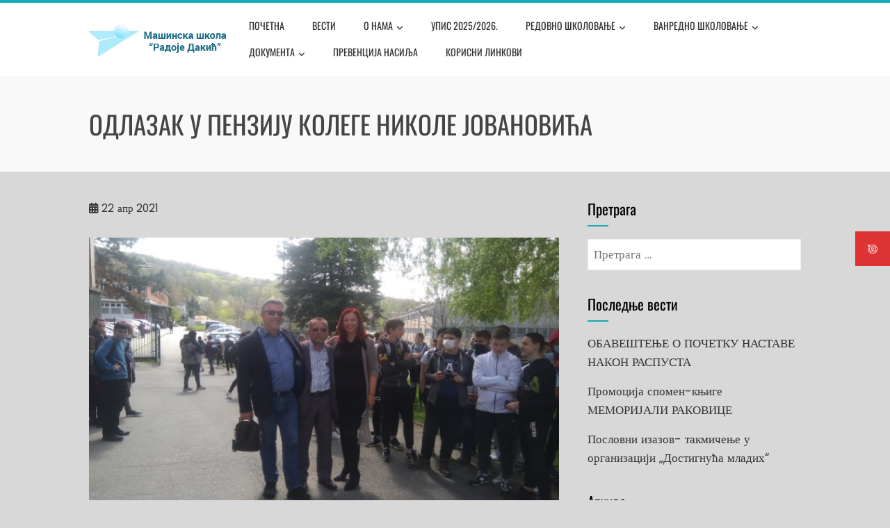

--- FILE ---
content_type: text/html; charset=UTF-8
request_url: https://www.msradojedakic.edu.rs/odlazak-u-penziju-kolege-nikole-jovanovica/
body_size: 84403
content:
<!DOCTYPE html>
<html lang="sr-RS">

    <head>
        <meta charset="UTF-8">
        <meta name="viewport" content="width=device-width, initial-scale=1">
        <link rel="profile" href="http://gmpg.org/xfn/11">

        <title>Одлазак у пензију колеге Николе Јовановића</title>
<meta name='robots' content='max-image-preview:large' />
<link rel='dns-prefetch' href='//fonts.googleapis.com' />
<link rel="alternate" type="application/rss+xml" title=" &raquo; довод" href="https://www.msradojedakic.edu.rs/feed/" />
<link rel="alternate" type="application/rss+xml" title=" &raquo; довод коментара" href="https://www.msradojedakic.edu.rs/comments/feed/" />
<link rel="alternate" type="application/rss+xml" title=" &raquo; довод коментара на Одлазак у пензију колеге Николе Јовановића" href="https://www.msradojedakic.edu.rs/odlazak-u-penziju-kolege-nikole-jovanovica/feed/" />
<script>
window._wpemojiSettings = {"baseUrl":"https:\/\/s.w.org\/images\/core\/emoji\/15.0.3\/72x72\/","ext":".png","svgUrl":"https:\/\/s.w.org\/images\/core\/emoji\/15.0.3\/svg\/","svgExt":".svg","source":{"concatemoji":"https:\/\/www.msradojedakic.edu.rs\/wp-includes\/js\/wp-emoji-release.min.js?ver=6.5.7"}};
/*! This file is auto-generated */
!function(i,n){var o,s,e;function c(e){try{var t={supportTests:e,timestamp:(new Date).valueOf()};sessionStorage.setItem(o,JSON.stringify(t))}catch(e){}}function p(e,t,n){e.clearRect(0,0,e.canvas.width,e.canvas.height),e.fillText(t,0,0);var t=new Uint32Array(e.getImageData(0,0,e.canvas.width,e.canvas.height).data),r=(e.clearRect(0,0,e.canvas.width,e.canvas.height),e.fillText(n,0,0),new Uint32Array(e.getImageData(0,0,e.canvas.width,e.canvas.height).data));return t.every(function(e,t){return e===r[t]})}function u(e,t,n){switch(t){case"flag":return n(e,"\ud83c\udff3\ufe0f\u200d\u26a7\ufe0f","\ud83c\udff3\ufe0f\u200b\u26a7\ufe0f")?!1:!n(e,"\ud83c\uddfa\ud83c\uddf3","\ud83c\uddfa\u200b\ud83c\uddf3")&&!n(e,"\ud83c\udff4\udb40\udc67\udb40\udc62\udb40\udc65\udb40\udc6e\udb40\udc67\udb40\udc7f","\ud83c\udff4\u200b\udb40\udc67\u200b\udb40\udc62\u200b\udb40\udc65\u200b\udb40\udc6e\u200b\udb40\udc67\u200b\udb40\udc7f");case"emoji":return!n(e,"\ud83d\udc26\u200d\u2b1b","\ud83d\udc26\u200b\u2b1b")}return!1}function f(e,t,n){var r="undefined"!=typeof WorkerGlobalScope&&self instanceof WorkerGlobalScope?new OffscreenCanvas(300,150):i.createElement("canvas"),a=r.getContext("2d",{willReadFrequently:!0}),o=(a.textBaseline="top",a.font="600 32px Arial",{});return e.forEach(function(e){o[e]=t(a,e,n)}),o}function t(e){var t=i.createElement("script");t.src=e,t.defer=!0,i.head.appendChild(t)}"undefined"!=typeof Promise&&(o="wpEmojiSettingsSupports",s=["flag","emoji"],n.supports={everything:!0,everythingExceptFlag:!0},e=new Promise(function(e){i.addEventListener("DOMContentLoaded",e,{once:!0})}),new Promise(function(t){var n=function(){try{var e=JSON.parse(sessionStorage.getItem(o));if("object"==typeof e&&"number"==typeof e.timestamp&&(new Date).valueOf()<e.timestamp+604800&&"object"==typeof e.supportTests)return e.supportTests}catch(e){}return null}();if(!n){if("undefined"!=typeof Worker&&"undefined"!=typeof OffscreenCanvas&&"undefined"!=typeof URL&&URL.createObjectURL&&"undefined"!=typeof Blob)try{var e="postMessage("+f.toString()+"("+[JSON.stringify(s),u.toString(),p.toString()].join(",")+"));",r=new Blob([e],{type:"text/javascript"}),a=new Worker(URL.createObjectURL(r),{name:"wpTestEmojiSupports"});return void(a.onmessage=function(e){c(n=e.data),a.terminate(),t(n)})}catch(e){}c(n=f(s,u,p))}t(n)}).then(function(e){for(var t in e)n.supports[t]=e[t],n.supports.everything=n.supports.everything&&n.supports[t],"flag"!==t&&(n.supports.everythingExceptFlag=n.supports.everythingExceptFlag&&n.supports[t]);n.supports.everythingExceptFlag=n.supports.everythingExceptFlag&&!n.supports.flag,n.DOMReady=!1,n.readyCallback=function(){n.DOMReady=!0}}).then(function(){return e}).then(function(){var e;n.supports.everything||(n.readyCallback(),(e=n.source||{}).concatemoji?t(e.concatemoji):e.wpemoji&&e.twemoji&&(t(e.twemoji),t(e.wpemoji)))}))}((window,document),window._wpemojiSettings);
</script>
<style id='wp-emoji-styles-inline-css'>

	img.wp-smiley, img.emoji {
		display: inline !important;
		border: none !important;
		box-shadow: none !important;
		height: 1em !important;
		width: 1em !important;
		margin: 0 0.07em !important;
		vertical-align: -0.1em !important;
		background: none !important;
		padding: 0 !important;
	}
</style>
<link rel='stylesheet' id='wp-block-library-css' href='https://www.msradojedakic.edu.rs/wp-includes/css/dist/block-library/style.min.css?ver=6.5.7' media='all' />
<style id='wp-block-library-theme-inline-css'>
.wp-block-audio figcaption{color:#555;font-size:13px;text-align:center}.is-dark-theme .wp-block-audio figcaption{color:#ffffffa6}.wp-block-audio{margin:0 0 1em}.wp-block-code{border:1px solid #ccc;border-radius:4px;font-family:Menlo,Consolas,monaco,monospace;padding:.8em 1em}.wp-block-embed figcaption{color:#555;font-size:13px;text-align:center}.is-dark-theme .wp-block-embed figcaption{color:#ffffffa6}.wp-block-embed{margin:0 0 1em}.blocks-gallery-caption{color:#555;font-size:13px;text-align:center}.is-dark-theme .blocks-gallery-caption{color:#ffffffa6}.wp-block-image figcaption{color:#555;font-size:13px;text-align:center}.is-dark-theme .wp-block-image figcaption{color:#ffffffa6}.wp-block-image{margin:0 0 1em}.wp-block-pullquote{border-bottom:4px solid;border-top:4px solid;color:currentColor;margin-bottom:1.75em}.wp-block-pullquote cite,.wp-block-pullquote footer,.wp-block-pullquote__citation{color:currentColor;font-size:.8125em;font-style:normal;text-transform:uppercase}.wp-block-quote{border-left:.25em solid;margin:0 0 1.75em;padding-left:1em}.wp-block-quote cite,.wp-block-quote footer{color:currentColor;font-size:.8125em;font-style:normal;position:relative}.wp-block-quote.has-text-align-right{border-left:none;border-right:.25em solid;padding-left:0;padding-right:1em}.wp-block-quote.has-text-align-center{border:none;padding-left:0}.wp-block-quote.is-large,.wp-block-quote.is-style-large,.wp-block-quote.is-style-plain{border:none}.wp-block-search .wp-block-search__label{font-weight:700}.wp-block-search__button{border:1px solid #ccc;padding:.375em .625em}:where(.wp-block-group.has-background){padding:1.25em 2.375em}.wp-block-separator.has-css-opacity{opacity:.4}.wp-block-separator{border:none;border-bottom:2px solid;margin-left:auto;margin-right:auto}.wp-block-separator.has-alpha-channel-opacity{opacity:1}.wp-block-separator:not(.is-style-wide):not(.is-style-dots){width:100px}.wp-block-separator.has-background:not(.is-style-dots){border-bottom:none;height:1px}.wp-block-separator.has-background:not(.is-style-wide):not(.is-style-dots){height:2px}.wp-block-table{margin:0 0 1em}.wp-block-table td,.wp-block-table th{word-break:normal}.wp-block-table figcaption{color:#555;font-size:13px;text-align:center}.is-dark-theme .wp-block-table figcaption{color:#ffffffa6}.wp-block-video figcaption{color:#555;font-size:13px;text-align:center}.is-dark-theme .wp-block-video figcaption{color:#ffffffa6}.wp-block-video{margin:0 0 1em}.wp-block-template-part.has-background{margin-bottom:0;margin-top:0;padding:1.25em 2.375em}
</style>
<link rel='stylesheet' id='awsm-ead-public-css' href='https://www.msradojedakic.edu.rs/wp-content/plugins/embed-any-document/css/embed-public.min.css?ver=2.7.12' media='all' />
<style id='global-styles-inline-css'>
body{--wp--preset--color--black: #000000;--wp--preset--color--cyan-bluish-gray: #abb8c3;--wp--preset--color--white: #ffffff;--wp--preset--color--pale-pink: #f78da7;--wp--preset--color--vivid-red: #cf2e2e;--wp--preset--color--luminous-vivid-orange: #ff6900;--wp--preset--color--luminous-vivid-amber: #fcb900;--wp--preset--color--light-green-cyan: #7bdcb5;--wp--preset--color--vivid-green-cyan: #00d084;--wp--preset--color--pale-cyan-blue: #8ed1fc;--wp--preset--color--vivid-cyan-blue: #0693e3;--wp--preset--color--vivid-purple: #9b51e0;--wp--preset--gradient--vivid-cyan-blue-to-vivid-purple: linear-gradient(135deg,rgba(6,147,227,1) 0%,rgb(155,81,224) 100%);--wp--preset--gradient--light-green-cyan-to-vivid-green-cyan: linear-gradient(135deg,rgb(122,220,180) 0%,rgb(0,208,130) 100%);--wp--preset--gradient--luminous-vivid-amber-to-luminous-vivid-orange: linear-gradient(135deg,rgba(252,185,0,1) 0%,rgba(255,105,0,1) 100%);--wp--preset--gradient--luminous-vivid-orange-to-vivid-red: linear-gradient(135deg,rgba(255,105,0,1) 0%,rgb(207,46,46) 100%);--wp--preset--gradient--very-light-gray-to-cyan-bluish-gray: linear-gradient(135deg,rgb(238,238,238) 0%,rgb(169,184,195) 100%);--wp--preset--gradient--cool-to-warm-spectrum: linear-gradient(135deg,rgb(74,234,220) 0%,rgb(151,120,209) 20%,rgb(207,42,186) 40%,rgb(238,44,130) 60%,rgb(251,105,98) 80%,rgb(254,248,76) 100%);--wp--preset--gradient--blush-light-purple: linear-gradient(135deg,rgb(255,206,236) 0%,rgb(152,150,240) 100%);--wp--preset--gradient--blush-bordeaux: linear-gradient(135deg,rgb(254,205,165) 0%,rgb(254,45,45) 50%,rgb(107,0,62) 100%);--wp--preset--gradient--luminous-dusk: linear-gradient(135deg,rgb(255,203,112) 0%,rgb(199,81,192) 50%,rgb(65,88,208) 100%);--wp--preset--gradient--pale-ocean: linear-gradient(135deg,rgb(255,245,203) 0%,rgb(182,227,212) 50%,rgb(51,167,181) 100%);--wp--preset--gradient--electric-grass: linear-gradient(135deg,rgb(202,248,128) 0%,rgb(113,206,126) 100%);--wp--preset--gradient--midnight: linear-gradient(135deg,rgb(2,3,129) 0%,rgb(40,116,252) 100%);--wp--preset--font-size--small: 0.9rem;--wp--preset--font-size--medium: 1.05rem;--wp--preset--font-size--large: clamp(1.39rem, 1.39rem + ((1vw - 0.2rem) * 0.836), 1.85rem);--wp--preset--font-size--x-large: clamp(1.85rem, 1.85rem + ((1vw - 0.2rem) * 1.182), 2.5rem);--wp--preset--font-size--xx-large: clamp(2.5rem, 2.5rem + ((1vw - 0.2rem) * 1.4), 3.27rem);--wp--preset--spacing--20: 0.44rem;--wp--preset--spacing--30: 0.67rem;--wp--preset--spacing--40: 1rem;--wp--preset--spacing--50: 1.5rem;--wp--preset--spacing--60: 2.25rem;--wp--preset--spacing--70: 3.38rem;--wp--preset--spacing--80: 5.06rem;--wp--preset--shadow--natural: 6px 6px 9px rgba(0, 0, 0, 0.2);--wp--preset--shadow--deep: 12px 12px 50px rgba(0, 0, 0, 0.4);--wp--preset--shadow--sharp: 6px 6px 0px rgba(0, 0, 0, 0.2);--wp--preset--shadow--outlined: 6px 6px 0px -3px rgba(255, 255, 255, 1), 6px 6px rgba(0, 0, 0, 1);--wp--preset--shadow--crisp: 6px 6px 0px rgba(0, 0, 0, 1);}body { margin: 0;--wp--style--global--content-size: var(--total-container-width, var(--total-wide-container-width, 1170px));--wp--style--global--wide-size: 1200px; }.wp-site-blocks > .alignleft { float: left; margin-right: 2em; }.wp-site-blocks > .alignright { float: right; margin-left: 2em; }.wp-site-blocks > .aligncenter { justify-content: center; margin-left: auto; margin-right: auto; }:where(.wp-site-blocks) > * { margin-block-start: 24px; margin-block-end: 0; }:where(.wp-site-blocks) > :first-child:first-child { margin-block-start: 0; }:where(.wp-site-blocks) > :last-child:last-child { margin-block-end: 0; }body { --wp--style--block-gap: 24px; }:where(body .is-layout-flow)  > :first-child:first-child{margin-block-start: 0;}:where(body .is-layout-flow)  > :last-child:last-child{margin-block-end: 0;}:where(body .is-layout-flow)  > *{margin-block-start: 24px;margin-block-end: 0;}:where(body .is-layout-constrained)  > :first-child:first-child{margin-block-start: 0;}:where(body .is-layout-constrained)  > :last-child:last-child{margin-block-end: 0;}:where(body .is-layout-constrained)  > *{margin-block-start: 24px;margin-block-end: 0;}:where(body .is-layout-flex) {gap: 24px;}:where(body .is-layout-grid) {gap: 24px;}body .is-layout-flow > .alignleft{float: left;margin-inline-start: 0;margin-inline-end: 2em;}body .is-layout-flow > .alignright{float: right;margin-inline-start: 2em;margin-inline-end: 0;}body .is-layout-flow > .aligncenter{margin-left: auto !important;margin-right: auto !important;}body .is-layout-constrained > .alignleft{float: left;margin-inline-start: 0;margin-inline-end: 2em;}body .is-layout-constrained > .alignright{float: right;margin-inline-start: 2em;margin-inline-end: 0;}body .is-layout-constrained > .aligncenter{margin-left: auto !important;margin-right: auto !important;}body .is-layout-constrained > :where(:not(.alignleft):not(.alignright):not(.alignfull)){max-width: var(--wp--style--global--content-size);margin-left: auto !important;margin-right: auto !important;}body .is-layout-constrained > .alignwide{max-width: var(--wp--style--global--wide-size);}body .is-layout-flex{display: flex;}body .is-layout-flex{flex-wrap: wrap;align-items: center;}body .is-layout-flex > *{margin: 0;}body .is-layout-grid{display: grid;}body .is-layout-grid > *{margin: 0;}body{padding-top: 0px;padding-right: 0px;padding-bottom: 0px;padding-left: 0px;}.wp-element-button, .wp-block-button__link{background-color: #32373c;border-width: 0;color: #fff;font-family: inherit;font-size: inherit;line-height: inherit;padding: calc(0.667em + 2px) calc(1.333em + 2px);text-decoration: none;}.has-black-color{color: var(--wp--preset--color--black) !important;}.has-cyan-bluish-gray-color{color: var(--wp--preset--color--cyan-bluish-gray) !important;}.has-white-color{color: var(--wp--preset--color--white) !important;}.has-pale-pink-color{color: var(--wp--preset--color--pale-pink) !important;}.has-vivid-red-color{color: var(--wp--preset--color--vivid-red) !important;}.has-luminous-vivid-orange-color{color: var(--wp--preset--color--luminous-vivid-orange) !important;}.has-luminous-vivid-amber-color{color: var(--wp--preset--color--luminous-vivid-amber) !important;}.has-light-green-cyan-color{color: var(--wp--preset--color--light-green-cyan) !important;}.has-vivid-green-cyan-color{color: var(--wp--preset--color--vivid-green-cyan) !important;}.has-pale-cyan-blue-color{color: var(--wp--preset--color--pale-cyan-blue) !important;}.has-vivid-cyan-blue-color{color: var(--wp--preset--color--vivid-cyan-blue) !important;}.has-vivid-purple-color{color: var(--wp--preset--color--vivid-purple) !important;}.has-black-background-color{background-color: var(--wp--preset--color--black) !important;}.has-cyan-bluish-gray-background-color{background-color: var(--wp--preset--color--cyan-bluish-gray) !important;}.has-white-background-color{background-color: var(--wp--preset--color--white) !important;}.has-pale-pink-background-color{background-color: var(--wp--preset--color--pale-pink) !important;}.has-vivid-red-background-color{background-color: var(--wp--preset--color--vivid-red) !important;}.has-luminous-vivid-orange-background-color{background-color: var(--wp--preset--color--luminous-vivid-orange) !important;}.has-luminous-vivid-amber-background-color{background-color: var(--wp--preset--color--luminous-vivid-amber) !important;}.has-light-green-cyan-background-color{background-color: var(--wp--preset--color--light-green-cyan) !important;}.has-vivid-green-cyan-background-color{background-color: var(--wp--preset--color--vivid-green-cyan) !important;}.has-pale-cyan-blue-background-color{background-color: var(--wp--preset--color--pale-cyan-blue) !important;}.has-vivid-cyan-blue-background-color{background-color: var(--wp--preset--color--vivid-cyan-blue) !important;}.has-vivid-purple-background-color{background-color: var(--wp--preset--color--vivid-purple) !important;}.has-black-border-color{border-color: var(--wp--preset--color--black) !important;}.has-cyan-bluish-gray-border-color{border-color: var(--wp--preset--color--cyan-bluish-gray) !important;}.has-white-border-color{border-color: var(--wp--preset--color--white) !important;}.has-pale-pink-border-color{border-color: var(--wp--preset--color--pale-pink) !important;}.has-vivid-red-border-color{border-color: var(--wp--preset--color--vivid-red) !important;}.has-luminous-vivid-orange-border-color{border-color: var(--wp--preset--color--luminous-vivid-orange) !important;}.has-luminous-vivid-amber-border-color{border-color: var(--wp--preset--color--luminous-vivid-amber) !important;}.has-light-green-cyan-border-color{border-color: var(--wp--preset--color--light-green-cyan) !important;}.has-vivid-green-cyan-border-color{border-color: var(--wp--preset--color--vivid-green-cyan) !important;}.has-pale-cyan-blue-border-color{border-color: var(--wp--preset--color--pale-cyan-blue) !important;}.has-vivid-cyan-blue-border-color{border-color: var(--wp--preset--color--vivid-cyan-blue) !important;}.has-vivid-purple-border-color{border-color: var(--wp--preset--color--vivid-purple) !important;}.has-vivid-cyan-blue-to-vivid-purple-gradient-background{background: var(--wp--preset--gradient--vivid-cyan-blue-to-vivid-purple) !important;}.has-light-green-cyan-to-vivid-green-cyan-gradient-background{background: var(--wp--preset--gradient--light-green-cyan-to-vivid-green-cyan) !important;}.has-luminous-vivid-amber-to-luminous-vivid-orange-gradient-background{background: var(--wp--preset--gradient--luminous-vivid-amber-to-luminous-vivid-orange) !important;}.has-luminous-vivid-orange-to-vivid-red-gradient-background{background: var(--wp--preset--gradient--luminous-vivid-orange-to-vivid-red) !important;}.has-very-light-gray-to-cyan-bluish-gray-gradient-background{background: var(--wp--preset--gradient--very-light-gray-to-cyan-bluish-gray) !important;}.has-cool-to-warm-spectrum-gradient-background{background: var(--wp--preset--gradient--cool-to-warm-spectrum) !important;}.has-blush-light-purple-gradient-background{background: var(--wp--preset--gradient--blush-light-purple) !important;}.has-blush-bordeaux-gradient-background{background: var(--wp--preset--gradient--blush-bordeaux) !important;}.has-luminous-dusk-gradient-background{background: var(--wp--preset--gradient--luminous-dusk) !important;}.has-pale-ocean-gradient-background{background: var(--wp--preset--gradient--pale-ocean) !important;}.has-electric-grass-gradient-background{background: var(--wp--preset--gradient--electric-grass) !important;}.has-midnight-gradient-background{background: var(--wp--preset--gradient--midnight) !important;}.has-small-font-size{font-size: var(--wp--preset--font-size--small) !important;}.has-medium-font-size{font-size: var(--wp--preset--font-size--medium) !important;}.has-large-font-size{font-size: var(--wp--preset--font-size--large) !important;}.has-x-large-font-size{font-size: var(--wp--preset--font-size--x-large) !important;}.has-xx-large-font-size{font-size: var(--wp--preset--font-size--xx-large) !important;}
.wp-block-navigation a:where(:not(.wp-element-button)){color: inherit;}
.wp-block-pullquote{font-size: clamp(0.984em, 0.984rem + ((1vw - 0.2em) * 0.938), 1.5em);line-height: 1.6;}
</style>
<link rel='stylesheet' id='fontawesome-6.3.0-css' href='https://www.msradojedakic.edu.rs/wp-content/plugins/simple-floating-menu/assets/css/fontawesome-6.3.0.css?ver=1.3.2' media='all' />
<link rel='stylesheet' id='eleganticons-css' href='https://www.msradojedakic.edu.rs/wp-content/plugins/simple-floating-menu/assets/css/eleganticons.css?ver=1.3.2' media='all' />
<link rel='stylesheet' id='essentialicon-css' href='https://www.msradojedakic.edu.rs/wp-content/plugins/simple-floating-menu/assets/css/essentialicon.css?ver=1.3.2' media='all' />
<link rel='stylesheet' id='iconfont-css' href='https://www.msradojedakic.edu.rs/wp-content/plugins/simple-floating-menu/assets/css/icofont.css?ver=1.3.2' media='all' />
<link rel='stylesheet' id='materialdesignicons-css' href='https://www.msradojedakic.edu.rs/wp-content/plugins/simple-floating-menu/assets/css/materialdesignicons.css?ver=1.3.2' media='all' />
<link rel='stylesheet' id='sfm-style-css' href='https://www.msradojedakic.edu.rs/wp-content/plugins/simple-floating-menu/assets/css/style.css?ver=1.3.2' media='all' />
<style id='sfm-style-inline-css'>
.sfm-floating-menu a.sfm-shape-button{height:50px;width:50px}.sfm-floating-menu a.sfm-shape-button{font-size:16px}.sfm-floating-menu i{top:0px}.sfm-floating-menu.horizontal{margin:0 -2.5px}.sfm-floating-menu.vertical{margin:-2.5px 0}.sfm-floating-menu.horizontal .sfm-button{margin:0 2.5px}.sfm-floating-menu.vertical .sfm-button{margin:2.5px 0}.sfm-floating-menu.top-left,.sfm-floating-menu.top-right,.sfm-floating-menu.top-middle{top:0px}.sfm-floating-menu.bottom-left,.sfm-floating-menu.bottom-right,.sfm-floating-menu.bottom-middle{bottom:0px}.sfm-floating-menu.top-left,.sfm-floating-menu.bottom-left,.sfm-floating-menu.middle-left{left:0px}.sfm-floating-menu.top-right,.sfm-floating-menu.bottom-right,.sfm-floating-menu.middle-right{right:0px}.sfm-floating-menu{z-index:999}.sfm-floating-menu .sfm-63da127a977dc a.sfm-shape-button{background:#dd3333}.sfm-floating-menu .sfm-63da127a977dc a.sfm-shape-button{color:#FFFFFF}.sfm-floating-menu .sfm-63da127a977dc:hover a.sfm-shape-button{background:#000000}.sfm-floating-menu .sfm-63da127a977dc:hover a.sfm-shape-button{color:#FFFFFF}.sfm-floating-menu .sfm-63da127a977dc .sfm-tool-tip{background:#000000}.sfm-floating-menu.top-left.horizontal .sfm-63da127a977dc .sfm-tool-tip:after,.sfm-floating-menu.top-middle.horizontal .sfm-63da127a977dc .sfm-tool-tip:after,.sfm-floating-menu.top-right.horizontal .sfm-63da127a977dc .sfm-tool-tip:after{border-color:transparent transparent #000000 transparent}.sfm-floating-menu.top-left.vertical .sfm-63da127a977dc .sfm-tool-tip:after,.sfm-floating-menu.top-middle.vertical .sfm-63da127a977dc .sfm-tool-tip:after,.sfm-floating-menu.bottom-left.vertical .sfm-63da127a977dc .sfm-tool-tip:after,.sfm-floating-menu.bottom-middle.vertical .sfm-63da127a977dc .sfm-tool-tip:after,.sfm-floating-menu.middle-left.vertical .sfm-63da127a977dc .sfm-tool-tip:after{border-color:transparent #000000 transparent transparent}.sfm-floating-menu.top-right.vertical .sfm-63da127a977dc .sfm-tool-tip:after,.sfm-floating-menu.middle-right.vertical .sfm-63da127a977dc .sfm-tool-tip:after,.sfm-floating-menu.bottom-right.vertical .sfm-63da127a977dc .sfm-tool-tip:after{border-color:transparent transparent transparent #000000}.sfm-floating-menu.bottom-left.horizontal .sfm-63da127a977dc .sfm-tool-tip:after,.sfm-floating-menu.bottom-middle.horizontal .sfm-63da127a977dc .sfm-tool-tip:after,.sfm-floating-menu.bottom-right.horizontal .sfm-63da127a977dc .sfm-tool-tip:after,.sfm-floating-menu.middle-left.horizontal .sfm-63da127a977dc .sfm-tool-tip:after,.sfm-floating-menu.middle-right.horizontal .sfm-63da127a977dc .sfm-tool-tip:after{border-color:#000000 transparent transparent transparent}.sfm-floating-menu .sfm-63da127a977dc .sfm-tool-tip a{color:#FFFFFF}.sfm-floating-menu .sfm-tool-tip a{font-family:Open Sans}.sfm-floating-menu .sfm-tool-tip a{font-weight:400;font-style:normal}.sfm-floating-menu .sfm-tool-tip a{text-transform:none}.sfm-floating-menu .sfm-tool-tip a{text-decoration:none}.sfm-floating-menu .sfm-tool-tip a{font-size:16px}.sfm-floating-menu .sfm-tool-tip a{line-height:1}.sfm-floating-menu .sfm-tool-tip a{letter-spacing:0px}.sfm-floating-menu .sfm-button{--sfm-button-shadow-x:0px}.sfm-floating-menu .sfm-button{--sfm-button-shadow-y:0px}.sfm-floating-menu .sfm-button{--sfm-button-shadow-blur:0px}
</style>
<link rel='stylesheet' id='sfm-fonts-css' href='https://fonts.googleapis.com/css?family=Open+Sans%3A300%2C400%2C500%2C600%2C700%2C800%2C300i%2C400i%2C500i%2C600i%2C700i%2C800i&#038;subset=latin%2Clatin-ext&#038;ver=1.3.2' media='all' />
<link rel='stylesheet' id='animate-css' href='https://www.msradojedakic.edu.rs/wp-content/themes/total/css/animate.css?ver=2.2.0' media='all' />
<link rel='stylesheet' id='fontawesome-6.4.2-css' href='https://www.msradojedakic.edu.rs/wp-content/themes/total/css/fontawesome-6.3.0.css?ver=2.2.0' media='all' />
<link rel='stylesheet' id='font-awesome-v4-shims-css' href='https://www.msradojedakic.edu.rs/wp-content/themes/total/css/v4-shims.css?ver=2.2.0' media='all' />
<link rel='stylesheet' id='owl-carousel-css' href='https://www.msradojedakic.edu.rs/wp-content/themes/total/css/owl.carousel.css?ver=2.2.0' media='all' />
<link rel='stylesheet' id='nivo-lightbox-css' href='https://www.msradojedakic.edu.rs/wp-content/themes/total/css/nivo-lightbox.css?ver=2.2.0' media='all' />
<link rel='stylesheet' id='total-style-css' href='https://www.msradojedakic.edu.rs/wp-content/themes/total/style.css?ver=2.2.0' media='all' />
<style id='total-style-inline-css'>
:root{--total-template-color:#16a9ba;--total-template-transparent-color:rgba(22,169,186,0.9);--total-sidebar-width:30%;--total-container-width:1170px;--total-fluid-container-width:80%;--total-container-padding:80px;--total-content-header-color:#000000;--total-content-text-color :#333333;--total-content-link-color :#000000;--total-content-link-hov-color :;--total-title-color :#333333;--total-tagline-color :#333333;--total-footer-bg-url:url(https://www.msradojedakic.edu.rs/wp-content/themes/total/images/footer-bg.jpg);--total-footer-bg-size:auto;--total-footer-bg-repeat:repeat;--total-footer-bg-position:center center;--total-footer-bg-attachment:scroll;--total-footer-bg-overlay:;--total-footer-bg-color:#222222;--total-top-footer-title-color:#EEEEEE;--total-top-footer-text-color:#EEEEEE;--total-footer-anchor-color:#EEEEEE;--total-bottom-footer-text-color:#EEEEEE;--total-bottom-footer-anchor-color:#EEEEEE}:root{}.ht-header{border-top:4px solid var(--total-template-color)}#ht-colophon{border-top:4px solid var(--total-template-color)}
</style>
<link rel='stylesheet' id='total-fonts-css' href='https://www.msradojedakic.edu.rs/wp-content/fonts/09f17ff18a3cdb704617656c71ece666.css' media='all' />
<link rel='stylesheet' id='tablepress-default-css' href='https://www.msradojedakic.edu.rs/wp-content/plugins/tablepress/css/build/default.css?ver=3.2.6' media='all' />
<script src="https://www.msradojedakic.edu.rs/wp-includes/js/jquery/jquery.min.js?ver=3.7.1" id="jquery-core-js"></script>
<script src="https://www.msradojedakic.edu.rs/wp-includes/js/jquery/jquery-migrate.min.js?ver=3.4.1" id="jquery-migrate-js"></script>
<link rel="https://api.w.org/" href="https://www.msradojedakic.edu.rs/wp-json/" /><link rel="alternate" type="application/json" href="https://www.msradojedakic.edu.rs/wp-json/wp/v2/posts/5615" /><link rel="EditURI" type="application/rsd+xml" title="RSD" href="https://www.msradojedakic.edu.rs/xmlrpc.php?rsd" />
<meta name="generator" content="WordPress 6.5.7" />
<link rel="canonical" href="https://www.msradojedakic.edu.rs/odlazak-u-penziju-kolege-nikole-jovanovica/" />
<link rel='shortlink' href='https://www.msradojedakic.edu.rs/?p=5615' />
		<!-- Custom Logo: hide header text -->
		<style id="custom-logo-css">
			.ht-site-title, .ht-site-description {
				position: absolute;
				clip: rect(1px, 1px, 1px, 1px);
			}
		</style>
		<link rel="alternate" type="application/json+oembed" href="https://www.msradojedakic.edu.rs/wp-json/oembed/1.0/embed?url=https%3A%2F%2Fwww.msradojedakic.edu.rs%2Fodlazak-u-penziju-kolege-nikole-jovanovica%2F" />
<link rel="alternate" type="text/xml+oembed" href="https://www.msradojedakic.edu.rs/wp-json/oembed/1.0/embed?url=https%3A%2F%2Fwww.msradojedakic.edu.rs%2Fodlazak-u-penziju-kolege-nikole-jovanovica%2F&#038;format=xml" />
<meta name="generator" content="Elementor 3.34.2; features: additional_custom_breakpoints; settings: css_print_method-external, google_font-enabled, font_display-auto">
			<style>
				.e-con.e-parent:nth-of-type(n+4):not(.e-lazyloaded):not(.e-no-lazyload),
				.e-con.e-parent:nth-of-type(n+4):not(.e-lazyloaded):not(.e-no-lazyload) * {
					background-image: none !important;
				}
				@media screen and (max-height: 1024px) {
					.e-con.e-parent:nth-of-type(n+3):not(.e-lazyloaded):not(.e-no-lazyload),
					.e-con.e-parent:nth-of-type(n+3):not(.e-lazyloaded):not(.e-no-lazyload) * {
						background-image: none !important;
					}
				}
				@media screen and (max-height: 640px) {
					.e-con.e-parent:nth-of-type(n+2):not(.e-lazyloaded):not(.e-no-lazyload),
					.e-con.e-parent:nth-of-type(n+2):not(.e-lazyloaded):not(.e-no-lazyload) * {
						background-image: none !important;
					}
				}
			</style>
			<style id="custom-background-css">
body.custom-background { background-color: #d8d8d8; }
</style>
	<link rel="icon" href="https://www.msradojedakic.edu.rs/wp-content/uploads/2022/10/logo-300x78-ico.png" sizes="32x32" />
<link rel="icon" href="https://www.msradojedakic.edu.rs/wp-content/uploads/2022/10/logo-300x78-ico.png" sizes="192x192" />
<link rel="apple-touch-icon" href="https://www.msradojedakic.edu.rs/wp-content/uploads/2022/10/logo-300x78-ico.png" />
<meta name="msapplication-TileImage" content="https://www.msradojedakic.edu.rs/wp-content/uploads/2022/10/logo-300x78-ico.png" />
		<style id="wp-custom-css">
			#ht-site-branding{
	width:20%!important;
	margin-top:4px
}
#ht-site-navigation{
	width:80%!important
}
.ht-featured-link{
	padding-bottom:1px!important
}		</style>
		    </head>

    <body class="post-template-default single single-post postid-5615 single-format-standard custom-background wp-custom-logo wp-embed-responsive locale-sr-rs group-blog ht-fluid ht_right_sidebar ht-titlebar-enabled ht-sticky-header elementor-default elementor-kit-4729">
        <div id="ht-page"><a class="skip-link screen-reader-text" href="#ht-content">Skip to content</a>        <header id="ht-masthead" class="ht-site-header">
            <div class="ht-header">
                <div class="ht-container">
                    <div id="ht-site-branding">
                        <a href="https://www.msradojedakic.edu.rs/" class="custom-logo-link" rel="home"><img width="398" height="104" src="https://www.msradojedakic.edu.rs/wp-content/uploads/2017/12/logo.png" class="custom-logo" alt="" decoding="async" srcset="https://www.msradojedakic.edu.rs/wp-content/uploads/2017/12/logo.png 398w, https://www.msradojedakic.edu.rs/wp-content/uploads/2017/12/logo-300x78.png 300w" sizes="(max-width: 398px) 100vw, 398px" /></a>                    </div>

                    <nav id="ht-site-navigation" class="ht-main-navigation">
                                <a href="#" class="toggle-bar"><span></span></a>
        <div class="ht-menu ht-clearfix"><ul id="menu-primary-menu" class="ht-clearfix"><li id="menu-item-12" class="menu-item menu-item-type-post_type menu-item-object-page menu-item-home menu-item-12"><a href="https://www.msradojedakic.edu.rs/">Почетна</a></li>
<li id="menu-item-61" class="menu-item menu-item-type-post_type menu-item-object-page current_page_parent menu-item-61"><a href="https://www.msradojedakic.edu.rs/vesti/">Вести</a></li>
<li id="menu-item-180" class="menu-item menu-item-type-custom menu-item-object-custom menu-item-has-children menu-item-180"><a href="#">О нама</a>
<ul class="sub-menu">
	<li id="menu-item-179" class="menu-item menu-item-type-post_type menu-item-object-page menu-item-179"><a href="https://www.msradojedakic.edu.rs/%d0%b8%d1%81%d1%82%d0%be%d1%80%d0%b8%d1%98%d0%b0%d1%82/">Историјат</a></li>
	<li id="menu-item-7391" class="menu-item menu-item-type-post_type menu-item-object-page menu-item-7391"><a href="https://www.msradojedakic.edu.rs/%d0%b7%d0%b0%d0%bf%d0%be%d1%81%d0%bb%d0%b5%d0%bd%d0%b8/">Запослени</a></li>
	<li id="menu-item-5114" class="menu-item menu-item-type-custom menu-item-object-custom menu-item-has-children menu-item-5114"><a href="#">Образовни профили</a>
	<ul class="sub-menu">
		<li id="menu-item-258" class="menu-item menu-item-type-post_type menu-item-object-page menu-item-258"><a href="https://www.msradojedakic.edu.rs/%d1%82%d0%b5%d1%85%d0%bd%d0%b8%d1%87%d0%b0%d1%80-%d0%b7%d0%b0-%d1%80%d0%be%d0%b1%d0%be%d1%82%d0%b8%d0%ba%d1%83/">Техничар за индустријску роботику</a></li>
		<li id="menu-item-256" class="menu-item menu-item-type-post_type menu-item-object-page menu-item-256"><a href="https://www.msradojedakic.edu.rs/%d1%82%d0%b5%d1%85%d0%bd%d0%b8%d1%87%d0%b0%d1%80-%d0%b7%d0%b0-%d0%ba%d0%be%d0%bc%d0%bf%d1%98%d1%83%d1%82%d0%b5%d1%80%d1%81%d0%ba%d0%be-%d1%83%d0%bf%d1%80%d0%b0%d0%b2%d1%99%d0%b0%d1%9a%d0%b5/">Техничар за компјутерско управљање ЦНЦ машина</a></li>
		<li id="menu-item-257" class="menu-item menu-item-type-post_type menu-item-object-page menu-item-257"><a href="https://www.msradojedakic.edu.rs/%d1%82%d0%b5%d1%85%d0%bd%d0%b8%d1%87%d0%b0%d1%80-%d0%b7%d0%b0-%d0%bc%d0%b5%d1%85%d0%b0%d1%82%d1%80%d0%be%d0%bd%d0%b8%d0%ba%d1%83/">Техничар мехатронике</a></li>
		<li id="menu-item-253" class="menu-item menu-item-type-post_type menu-item-object-page menu-item-253"><a href="https://www.msradojedakic.edu.rs/%d0%b5%d0%bb%d0%b5%d0%ba%d1%82%d1%80%d0%be%d1%82%d0%b5%d1%85%d0%bd%d0%b8%d1%87%d0%b0%d1%80-%d1%80%d0%b0%d1%87%d1%83%d0%bd%d0%b0%d1%80%d0%b0/">Електротехничар рачунара</a></li>
		<li id="menu-item-252" class="menu-item menu-item-type-post_type menu-item-object-page menu-item-252"><a href="https://www.msradojedakic.edu.rs/%d0%b5%d0%bb%d0%b5%d0%ba%d1%82%d1%80%d0%be%d0%bc%d0%b5%d1%85%d0%b0%d0%bd%d0%b8%d1%87%d0%b0%d1%80-%d0%b7%d0%b0-%d1%82%d0%b5%d1%80%d0%bc%d0%b8%d1%87%d0%ba%d0%b5-%d0%b8-%d1%80%d0%b0%d1%81%d1%85%d0%bb/">Сервисер термичких и расхладних уређаја</a></li>
		<li id="menu-item-7159" class="menu-item menu-item-type-post_type menu-item-object-page menu-item-7159"><a href="https://www.msradojedakic.edu.rs/elektricar/">Електричар</a></li>
	</ul>
</li>
	<li id="menu-item-5220" class="menu-item menu-item-type-custom menu-item-object-custom menu-item-has-children menu-item-5220"><a href="#">Галерије</a>
	<ul class="sub-menu">
		<li id="menu-item-5221" class="menu-item menu-item-type-custom menu-item-object-custom menu-item-has-children menu-item-5221"><a href="#">Школске славе</a>
		<ul class="sub-menu">
			<li id="menu-item-5439" class="menu-item menu-item-type-post_type menu-item-object-page menu-item-5439"><a href="https://www.msradojedakic.edu.rs/skolska-slava-sveti-sava-2023/">Школска слава Свети Сава 2023.</a></li>
			<li id="menu-item-3564" class="menu-item menu-item-type-post_type menu-item-object-page menu-item-3564"><a href="https://www.msradojedakic.edu.rs/%d1%88%d0%ba%d0%be%d0%bb%d1%81%d0%ba%d0%b0-%d1%81%d0%bb%d0%b0%d0%b2%d0%b0-%d1%81%d0%b2%d0%b5%d1%82%d0%b8-%d1%81%d0%b0%d0%b2%d0%b0-2018/">Школска слава Свети Сава 2018.</a></li>
			<li id="menu-item-3563" class="menu-item menu-item-type-post_type menu-item-object-page menu-item-3563"><a href="https://www.msradojedakic.edu.rs/skolska-slava-sveti-sava-2017/">ШКОЛСКА СЛАВА СВЕТИ САВА 2017.</a></li>
		</ul>
</li>
		<li id="menu-item-5222" class="menu-item menu-item-type-custom menu-item-object-custom menu-item-has-children menu-item-5222"><a href="#">Карневали</a>
		<ul class="sub-menu">
			<li id="menu-item-6221" class="menu-item menu-item-type-post_type menu-item-object-page menu-item-6221"><a href="https://www.msradojedakic.edu.rs/karneval-budva-2023/">Карневал Будва 2023</a></li>
			<li id="menu-item-6099" class="menu-item menu-item-type-post_type menu-item-object-page menu-item-6099"><a href="https://www.msradojedakic.edu.rs/rakovicki-karneval-2023/">Раковички карневал 2023</a></li>
			<li id="menu-item-3584" class="menu-item menu-item-type-post_type menu-item-object-page menu-item-3584"><a href="https://www.msradojedakic.edu.rs/2142-2/">Карневал Будва</a></li>
			<li id="menu-item-3585" class="menu-item menu-item-type-post_type menu-item-object-page menu-item-3585"><a href="https://www.msradojedakic.edu.rs/%d0%ba%d0%b0%d1%80%d0%bd%d0%b5%d0%b2%d0%b0%d0%bb-%d1%82%d0%b8%d0%b2%d0%b0%d1%82/">Карневал Тиват</a></li>
		</ul>
</li>
		<li id="menu-item-5323" class="menu-item menu-item-type-custom menu-item-object-custom menu-item-has-children menu-item-5323"><a href="#">Спортски догађаји</a>
		<ul class="sub-menu">
			<li id="menu-item-5329" class="menu-item menu-item-type-post_type menu-item-object-post menu-item-5329"><a href="https://www.msradojedakic.edu.rs/spret-za-mlade/">СПРЕТ за младе</a></li>
			<li id="menu-item-5324" class="menu-item menu-item-type-post_type menu-item-object-post menu-item-5324"><a href="https://www.msradojedakic.edu.rs/humanitarna-akcija-ucenickog-parlamenta/">Хуманитарни турнир у фудбалу 2022</a></li>
			<li id="menu-item-5326" class="menu-item menu-item-type-post_type menu-item-object-post menu-item-5326"><a href="https://www.msradojedakic.edu.rs/%d0%b3%d1%80%d0%b0%d0%b4%d1%81%d0%ba%d0%be-%d1%82%d0%b0%d0%ba%d0%bc%d0%b8%d1%87%d0%b5%d1%9a%d0%b5-%d1%83-%d0%bc%d0%b0%d0%bb%d0%be%d0%bc-%d1%84%d1%83%d0%b4%d0%b1%d0%b0%d0%bb%d1%83/">Градско такмичење у малом фудбалу</a></li>
			<li id="menu-item-5327" class="menu-item menu-item-type-post_type menu-item-object-post menu-item-5327"><a href="https://www.msradojedakic.edu.rs/%d1%82%d1%83%d1%80%d0%bd%d0%b8%d1%80-%d1%83-%d0%bc%d0%b0%d0%bb%d0%be%d0%bc-%d1%84%d1%83%d0%b4%d0%b1%d0%b0%d0%bb%d1%83-2017/">Турнир у малом фудбалу 2017</a></li>
			<li id="menu-item-5328" class="menu-item menu-item-type-post_type menu-item-object-post menu-item-5328"><a href="https://www.msradojedakic.edu.rs/726-2/">Турнир у малом фудбалу 2016</a></li>
			<li id="menu-item-5325" class="menu-item menu-item-type-post_type menu-item-object-post menu-item-5325"><a href="https://www.msradojedakic.edu.rs/%d1%82%d1%83%d1%80%d0%bd%d0%b8%d1%80-%d1%83-%d1%84%d1%83%d0%b4%d0%b1%d0%b0%d0%bb%d1%83/">Турнир у фудбалу 2021</a></li>
		</ul>
</li>
		<li id="menu-item-5861" class="menu-item menu-item-type-custom menu-item-object-custom menu-item-has-children menu-item-5861"><a href="#">Такмичења</a>
		<ul class="sub-menu">
			<li id="menu-item-5864" class="menu-item menu-item-type-post_type menu-item-object-page menu-item-5864"><a href="https://www.msradojedakic.edu.rs/regionalno-takmicenje-masinskih-skola-srbije-2022/">Регионално такмичење машинских школа Србије 2022</a></li>
		</ul>
</li>
	</ul>
</li>
	<li id="menu-item-5938" class="menu-item menu-item-type-post_type menu-item-object-page menu-item-5938"><a href="https://www.msradojedakic.edu.rs/letopisi/">Летописи</a></li>
	<li id="menu-item-6399" class="menu-item menu-item-type-post_type menu-item-object-page menu-item-6399"><a href="https://www.msradojedakic.edu.rs/skolski-casopis/">Школски часопис</a></li>
	<li id="menu-item-5115" class="menu-item menu-item-type-custom menu-item-object-custom menu-item-has-children menu-item-5115"><a href="#">Видео</a>
	<ul class="sub-menu">
		<li id="menu-item-4297" class="menu-item menu-item-type-post_type menu-item-object-page menu-item-4297"><a href="https://www.msradojedakic.edu.rs/%d0%bf%d1%80%d0%be%d0%bc%d0%be%d1%86%d0%b8%d1%98%d0%b0-%d1%83-%d0%be%d1%81%d0%bd%d0%be%d0%b2%d0%bd%d0%be%d1%98-%d1%88%d0%ba%d0%be%d0%bb%d0%b8-%d1%84%d0%b8%d0%bb%d0%b8%d0%bf-%d1%84%d0%b8%d0%bb%d0%b8/">Промоција у основној школи Филип Филиповић 2021г.</a></li>
		<li id="menu-item-3544" class="menu-item menu-item-type-post_type menu-item-object-page menu-item-3544"><a href="https://www.msradojedakic.edu.rs/%d0%bd%d0%b0%d1%88%d0%b0-%d1%88%d0%ba%d0%be%d0%bb%d0%b0-%d1%83-%d0%b5%d0%bc%d0%b8%d1%81%d0%b8%d1%98%d0%b8-%d0%b5%d0%ba%d1%81%d0%bf%d0%bb%d0%be%d0%b7%d0%b8%d0%b2-%d0%bd%d0%b0-%d1%82%d0%b2-%d0%bf/">Наша школа у емисији “Експлозив” на ТВ Прва</a></li>
		<li id="menu-item-3570" class="menu-item menu-item-type-post_type menu-item-object-page menu-item-3570"><a href="https://www.msradojedakic.edu.rs/%d0%b3%d0%be%d1%81%d1%82%d0%be%d0%b2%d0%b0%d1%9a%d0%b5-%d0%bd%d0%b0-%d1%82%d0%b2-%d0%ba%d0%be%d0%bf%d0%b5%d1%80%d0%bd%d0%b8%d0%ba%d1%83%d1%81/">Гостовање на ТВ Коперникус</a></li>
	</ul>
</li>
</ul>
</li>
<li id="menu-item-3705" class="menu-item menu-item-type-post_type menu-item-object-page menu-item-3705"><a href="https://www.msradojedakic.edu.rs/%d1%83%d0%bf%d0%b8%d1%81/">Упис 2025/2026.</a></li>
<li id="menu-item-5206" class="menu-item menu-item-type-custom menu-item-object-custom menu-item-has-children menu-item-5206"><a href="#">Редовно школовање</a>
<ul class="sub-menu">
	<li id="menu-item-5152" class="menu-item menu-item-type-custom menu-item-object-custom menu-item-has-children menu-item-5152"><a href="#">За ученике</a>
	<ul class="sub-menu">
		<li id="menu-item-6500" class="menu-item menu-item-type-post_type menu-item-object-post menu-item-6500"><a href="https://www.msradojedakic.edu.rs/raspored-casova-i-zvonjenja-u-skolskoj-2023-2024-godini/">Распоред часова и звоњења у школској 2025/2026. години</a></li>
		<li id="menu-item-6561" class="menu-item menu-item-type-post_type menu-item-object-post menu-item-6561"><a href="https://www.msradojedakic.edu.rs/raspored-pisanih-provera-u-skolskoj-2023-2024-godini/">Распоред писаних провера у школској 2025/2026. години</a></li>
		<li id="menu-item-3566" class="menu-item menu-item-type-post_type menu-item-object-page menu-item-3566"><a href="https://www.msradojedakic.edu.rs/%d0%b1%d0%bb%d0%be%d0%ba-%d0%bd%d0%b0%d1%81%d1%82%d0%b0%d0%b2%d0%b0/">Блок настава</a></li>
		<li id="menu-item-3719" class="menu-item menu-item-type-post_type menu-item-object-page menu-item-3719"><a href="https://www.msradojedakic.edu.rs/%d0%b8%d0%b7%d0%b1%d0%be%d1%80%d0%bd%d0%b8-%d0%bf%d1%80%d0%b5%d0%b4%d0%bc%d0%b5%d1%82%d0%b8/">Изборни предмети</a></li>
		<li id="menu-item-3571" class="menu-item menu-item-type-post_type menu-item-object-page menu-item-3571"><a href="https://www.msradojedakic.edu.rs/raspored-dodatne-i-dopunske-nastave/">Распоред додатне и допунске наставе</a></li>
		<li id="menu-item-6595" class="menu-item menu-item-type-post_type menu-item-object-page menu-item-6595"><a href="https://www.msradojedakic.edu.rs/sekcije/">Секције</a></li>
		<li id="menu-item-5533" class="menu-item menu-item-type-custom menu-item-object-custom menu-item-has-children menu-item-5533"><a href="#">Матура</a>
		<ul class="sub-menu">
			<li id="menu-item-3589" class="menu-item menu-item-type-post_type menu-item-object-page menu-item-3589"><a href="https://www.msradojedakic.edu.rs/%d0%bc%d0%b0%d1%82%d1%83%d1%80%d1%81%d0%ba%d0%b8-%d0%b8%d1%81%d0%bf%d0%b8%d1%82/">Матурски испит – стари програм</a></li>
			<li id="menu-item-7024" class="menu-item menu-item-type-post_type menu-item-object-page menu-item-7024"><a href="https://www.msradojedakic.edu.rs/prirucnici-za-maturski-ispit/">Приручници за матурски испит</a></li>
			<li id="menu-item-5530" class="menu-item menu-item-type-post_type menu-item-object-page menu-item-5530"><a href="https://www.msradojedakic.edu.rs/drzavna-matura/">Државна матура</a></li>
		</ul>
</li>
		<li id="menu-item-7847" class="menu-item menu-item-type-post_type menu-item-object-page menu-item-7847"><a href="https://www.msradojedakic.edu.rs/prevencija-zloupotrebe-psihoaktivnih-supstanci/">Превенција злоупотребе психоактивних супстанци</a></li>
		<li id="menu-item-3551" class="menu-item menu-item-type-post_type menu-item-object-page menu-item-has-children menu-item-3551"><a href="https://www.msradojedakic.edu.rs/%d0%bf%d1%80%d0%be%d1%84%d0%b5%d1%81%d0%be%d1%80%d1%81%d0%ba%d0%b0-%d1%82%d0%b0%d0%b1%d0%bb%d0%b0/">Професорска табла</a>
		<ul class="sub-menu">
			<li id="menu-item-5865" class="menu-item menu-item-type-custom menu-item-object-custom menu-item-5865"><a>Критеријуми оцењивања</a></li>
			<li id="menu-item-3559" class="menu-item menu-item-type-post_type menu-item-object-page menu-item-3559"><a href="https://www.msradojedakic.edu.rs/%d1%81%d1%80%d0%bf%d1%81%d0%ba%d0%b8-%d1%98%d0%b5%d0%b7%d0%b8%d0%ba-%d0%b8-%d0%ba%d1%9a%d0%b8%d0%b6%d0%b5%d0%b2%d0%bd%d0%be%d1%81%d1%82/">Српски језик и књижевност</a></li>
			<li id="menu-item-3575" class="menu-item menu-item-type-post_type menu-item-object-page menu-item-3575"><a href="https://www.msradojedakic.edu.rs/%d0%b5%d0%bd%d0%b3%d0%bb%d0%b5%d1%81%d0%ba%d0%b8-%d1%98%d0%b5%d0%b7%d0%b8%d0%ba/">Енглески језик</a></li>
			<li id="menu-item-3587" class="menu-item menu-item-type-post_type menu-item-object-page menu-item-3587"><a href="https://www.msradojedakic.edu.rs/%d0%bc%d0%b0%d1%82%d0%b5%d0%bc%d0%b0%d1%82%d0%b8%d0%ba%d0%b0-3/">Математика, програмирање, рачунарство и информатика</a></li>
			<li id="menu-item-3573" class="menu-item menu-item-type-post_type menu-item-object-page menu-item-3573"><a href="https://www.msradojedakic.edu.rs/%d0%bc%d0%b0%d1%82%d0%b5%d0%bc%d0%b0%d1%82%d0%b8%d0%ba%d0%b0/">Друштвене науке</a></li>
			<li id="menu-item-3591" class="menu-item menu-item-type-post_type menu-item-object-page menu-item-has-children menu-item-3591"><a href="https://www.msradojedakic.edu.rs/%d0%b4%d1%80%d1%83%d1%88%d1%82%d0%b2%d0%b5%d0%bd%d0%b5-%d0%bd%d0%b0%d1%83%d0%ba%d0%b5/">Машинство</a>
			<ul class="sub-menu">
				<li id="menu-item-3557" class="menu-item menu-item-type-post_type menu-item-object-page menu-item-has-children menu-item-3557"><a href="https://www.msradojedakic.edu.rs/%d1%80%d0%b0%d1%87%d1%83%d0%bd%d0%b0%d1%80%d1%81%d0%ba%d0%b0-%d0%b3%d1%80%d0%b0%d1%84%d0%b8%d0%ba%d0%b0-%d0%b8-%d0%bc%d1%83%d0%bb%d1%82%d0%b8%d0%bc%d0%b5%d0%b4%d0%b8%d1%98%d0%b0/">Рачунарска графика и мултимедија</a>
				<ul class="sub-menu">
					<li id="menu-item-3560" class="menu-item menu-item-type-post_type menu-item-object-page menu-item-has-children menu-item-3560"><a href="https://www.msradojedakic.edu.rs/%d1%83%d1%87%d0%b5%d0%bd%d0%b8%d1%87%d0%ba%d0%b8-%d1%80%d0%b0%d0%b4%d0%be%d0%b2%d0%b8/">Ученички радови</a>
					<ul class="sub-menu">
						<li id="menu-item-3545" class="menu-item menu-item-type-post_type menu-item-object-page menu-item-3545"><a href="https://www.msradojedakic.edu.rs/%d0%bd%d0%be%d0%b2%d0%be%d0%b3%d0%be%d0%b4%d0%b8%d1%88%d1%9a%d0%b0-%d1%87%d0%b5%d1%81%d1%82%d0%b8%d1%82%d0%ba%d0%b0-2019/">Новогодишња честитка 2019.</a></li>
					</ul>
</li>
				</ul>
</li>
				<li id="menu-item-3543" class="menu-item menu-item-type-post_type menu-item-object-page menu-item-3543"><a href="https://www.msradojedakic.edu.rs/%d0%bc%d0%b0%d1%88%d0%b8%d0%bd%d1%81%d0%ba%d0%b8-%d0%b5%d0%bb%d0%b5%d0%bc%d0%b5%d0%bd%d1%82%d0%b8-%d0%b8-%d0%ba%d0%be%d0%bd%d1%81%d1%82%d1%80%d1%83%d0%ba%d1%86%d0%b8%d1%98%d0%b5/">Моделирање машинских елемената и конструкција</a></li>
			</ul>
</li>
		</ul>
</li>
		<li id="menu-item-3565" class="menu-item menu-item-type-post_type menu-item-object-page menu-item-3565"><a href="https://www.msradojedakic.edu.rs/?page_id=328">Блогови</a></li>
	</ul>
</li>
	<li id="menu-item-3569" class="menu-item menu-item-type-post_type menu-item-object-page menu-item-3569"><a href="https://www.msradojedakic.edu.rs/%d0%b3%d0%be%d0%b4%d0%b8%d1%88%d1%9a%d0%b8-%d1%84%d0%be%d0%bd%d0%b4-%d1%87%d0%b0%d1%81%d0%be%d0%b2%d0%b0/">Годишњи фонд часова</a></li>
	<li id="menu-item-6644" class="menu-item menu-item-type-post_type menu-item-object-post menu-item-6644"><a href="https://www.msradojedakic.edu.rs/kalendar-vaspitno-obrazovnog-rada-srednje-skole-za-skolsku-2023-2024-godinu/">Календар васпитно-образовног рада средње школе за школску 2025/2026. годину</a></li>
	<li id="menu-item-3586" class="menu-item menu-item-type-post_type menu-item-object-page menu-item-3586"><a href="https://www.msradojedakic.edu.rs/%d0%ba%d0%bb%d0%b0%d1%81%d0%b8%d1%84%d0%b8%d0%ba%d0%b0%d1%86%d0%b8%d0%be%d0%bd%d0%b8-%d0%bf%d0%b5%d1%80%d0%b8%d0%be%d0%b4%d0%b8/">Класификациони периоди</a></li>
	<li id="menu-item-3963" class="menu-item menu-item-type-post_type menu-item-object-page menu-item-3963"><a href="https://www.msradojedakic.edu.rs/%d1%83%d1%9f%d0%b1%d0%b5%d0%bd%d0%b8%d1%86%d0%b8/">Уџбеници</a></li>
	<li id="menu-item-6297" class="menu-item menu-item-type-post_type menu-item-object-post menu-item-6297"><a href="https://www.msradojedakic.edu.rs/besplatni-udzbenici/">Бесплатни уџбеници</a></li>
	<li id="menu-item-3547" class="menu-item menu-item-type-post_type menu-item-object-page menu-item-3547"><a href="https://www.msradojedakic.edu.rs/otvorena-vrata-i-konsultacije/">Отворена врата и консултације</a></li>
	<li id="menu-item-3634" class="menu-item menu-item-type-post_type menu-item-object-page menu-item-has-children menu-item-3634"><a href="https://www.msradojedakic.edu.rs/%d0%bd%d0%b0%d1%81%d1%82%d0%b0%d0%b2%d0%b0-%d0%bd%d0%b0-%d0%b4%d0%b0%d1%99%d0%b8%d0%bd%d1%83-2/">Настава на даљину</a>
	<ul class="sub-menu">
		<li id="menu-item-3540" class="menu-item menu-item-type-post_type menu-item-object-page menu-item-3540"><a href="https://www.msradojedakic.edu.rs/%d0%bd%d0%b0%d1%81%d1%82%d0%b0%d0%b2%d0%b0-%d0%bd%d0%b0-%d0%b4%d0%b0%d1%99%d0%b8%d0%bd%d1%83/">Настава на даљину- информације</a></li>
		<li id="menu-item-3631" class="menu-item menu-item-type-post_type menu-item-object-page menu-item-3631"><a href="https://www.msradojedakic.edu.rs/%d1%82%d0%b5%d0%ba%d1%81%d1%82%d0%be%d0%b2%d0%b8-%d0%bf%d0%b5%d0%b4%d0%b0%d0%b3%d0%be%d0%b3%d0%b0-%d0%b7%d0%b0-%d1%83%d1%87%d0%b5%d0%bd%d0%b8%d0%ba%d0%b5/">Текстови педагога за ученике</a></li>
	</ul>
</li>
	<li id="menu-item-3558" class="menu-item menu-item-type-post_type menu-item-object-page menu-item-has-children menu-item-3558"><a href="https://www.msradojedakic.edu.rs/%d1%81%d0%b0%d0%b2%d0%b5%d1%82%d0%b8-%d0%bf%d0%b5%d0%b4%d0%b0%d0%b3%d0%be%d0%b3%d0%b0/">Савети педагога</a>
	<ul class="sub-menu">
		<li id="menu-item-3577" class="menu-item menu-item-type-post_type menu-item-object-page menu-item-3577"><a href="https://www.msradojedakic.edu.rs/%d0%b7%d0%b0-%d0%bd%d0%b0%d1%81%d1%82%d0%b0%d0%b2%d0%bd%d0%b8%d0%ba%d0%b5/">За наставнике</a></li>
		<li id="menu-item-3578" class="menu-item menu-item-type-post_type menu-item-object-page menu-item-3578"><a href="https://www.msradojedakic.edu.rs/%d0%b7%d0%b0-%d1%80%d0%be%d0%b4%d0%b8%d1%82%d0%b5%d1%99%d0%b5/">За родитеље</a></li>
		<li id="menu-item-3579" class="menu-item menu-item-type-post_type menu-item-object-page menu-item-3579"><a href="https://www.msradojedakic.edu.rs/%d0%b7%d0%b0-%d1%83%d1%87%d0%b5%d0%bd%d0%b8%d0%ba%d0%b5/">За ученике</a></li>
		<li id="menu-item-5051" class="menu-item menu-item-type-taxonomy menu-item-object-category menu-item-5051"><a href="https://www.msradojedakic.edu.rs/category/ucenicki-parlament/">Ученички парламент</a></li>
		<li id="menu-item-5317" class="menu-item menu-item-type-post_type menu-item-object-page menu-item-5317"><a href="https://www.msradojedakic.edu.rs/korisni-linkovi/">Корисни линкови</a></li>
	</ul>
</li>
	<li id="menu-item-3583" class="menu-item menu-item-type-post_type menu-item-object-page menu-item-has-children menu-item-3583"><a href="https://www.msradojedakic.edu.rs/%d0%ba%d0%b0%d1%80%d0%b8%d1%98%d0%b5%d1%80%d0%bd%d0%b8-%d0%ba%d1%83%d1%82%d0%b0%d0%ba-2/">Каријерни кутак</a>
	<ul class="sub-menu">
		<li id="menu-item-3550" class="menu-item menu-item-type-post_type menu-item-object-page menu-item-3550"><a href="https://www.msradojedakic.edu.rs/%d0%bf%d1%80%d0%be%d0%bc%d0%be%d1%86%d0%b8%d1%98%d0%b0-%d0%b2%d0%be%d1%98%d0%bd%d0%be%d0%b3-%d0%bf%d0%be%d0%b7%d0%b8%d0%b2%d0%b0/">Промоција војног позива</a></li>
	</ul>
</li>
</ul>
</li>
<li id="menu-item-5209" class="menu-item menu-item-type-custom menu-item-object-custom menu-item-has-children menu-item-5209"><a href="#">Ванредно школовање</a>
<ul class="sub-menu">
	<li id="menu-item-3576" class="menu-item menu-item-type-post_type menu-item-object-page menu-item-3576"><a href="https://www.msradojedakic.edu.rs/%d0%b7%d0%b0-%d0%b2%d0%b0%d0%bd%d1%80%d0%b5%d0%b4%d0%bd%d0%b5/">Опште информације за ванредне ученике</a></li>
	<li id="menu-item-6603" class="menu-item menu-item-type-post_type menu-item-object-page menu-item-6603"><a href="https://www.msradojedakic.edu.rs/otvorena-vrata-i-konsultacije/">Отворена врата и консултације</a></li>
	<li id="menu-item-3669" class="menu-item menu-item-type-post_type menu-item-object-page menu-item-3669"><a href="https://www.msradojedakic.edu.rs/%d0%be%d0%b1%d0%b0%d0%b2%d0%b5%d1%88%d1%82%d0%b5%d1%9a%d0%b5-%d0%b7%d0%b0-%d0%b2%d0%b0%d0%bd%d1%80%d0%b5%d0%b4%d0%bd%d0%b5-%d1%83%d1%87%d0%b5%d0%bd%d0%b8%d0%ba%d0%b5/">План испитних рокова</a></li>
	<li id="menu-item-7577" class="menu-item menu-item-type-post_type menu-item-object-page menu-item-7577"><a href="https://www.msradojedakic.edu.rs/vesti/raspored-ispita-u-novembarskom-ispitnom-roku/">Термини испита за ванредне ученике</a></li>
	<li id="menu-item-3657" class="menu-item menu-item-type-post_type menu-item-object-page menu-item-3657"><a href="https://www.msradojedakic.edu.rs/%d0%b8%d0%bd%d1%84%d0%be%d1%80%d0%bc%d0%b0%d1%86%d0%b8%d1%98%d0%b5-%d0%bc%d0%bf%d0%bd%d1%82%d1%80-%d1%83-%d0%b2%d0%b5%d0%b7%d0%b8-%d0%be%d1%80%d0%b3%d0%b0%d0%bd%d0%b8%d0%b7%d0%b0%d1%86%d0%b8%d1%98/">Информације МПНТР у вези организације и спровођења испита за ванредне ученике.</a></li>
</ul>
</li>
<li id="menu-item-5111" class="menu-item menu-item-type-custom menu-item-object-custom menu-item-has-children menu-item-5111"><a href="#">Документа</a>
<ul class="sub-menu">
	<li id="menu-item-6776" class="menu-item menu-item-type-post_type menu-item-object-post menu-item-6776"><a href="https://www.msradojedakic.edu.rs/%d0%bf%d0%be%d1%81%d1%82%d1%83%d0%bf%d0%b0%d0%ba-%d0%b7%d0%b0-%d0%b8%d0%b7%d0%b4%d0%b0%d0%b2%d0%b0%d1%9a%d0%b5-%d0%b4%d1%83%d0%bf%d0%bb%d0%b8%d0%ba%d0%b0%d1%82%d0%b0-%d1%98%d0%b0%d0%b2%d0%bd%d0%b8/">Поступак за издавање дупликата јавних исправа</a></li>
	<li id="menu-item-4931" class="menu-item menu-item-type-post_type menu-item-object-page menu-item-4931"><a href="https://www.msradojedakic.edu.rs/skolski-program/">Школски програм</a></li>
	<li id="menu-item-4831" class="menu-item menu-item-type-post_type menu-item-object-page menu-item-4831"><a href="https://www.msradojedakic.edu.rs/godisnji-plan-rada-skole/">Годишњи план рада школе</a></li>
	<li id="menu-item-4893" class="menu-item menu-item-type-post_type menu-item-object-page menu-item-4893"><a href="https://www.msradojedakic.edu.rs/%d0%b8%d0%b7%d0%b2%d0%b5%d1%88%d1%82%d0%b0%d1%98-%d0%be-%d1%80%d0%b0%d0%b4%d1%83-%d1%88%d0%ba%d0%be%d0%bb%d0%b5/">Извештај о раду школе</a></li>
	<li id="menu-item-2696" class="menu-item menu-item-type-post_type menu-item-object-page menu-item-2696"><a href="https://www.msradojedakic.edu.rs/skolski-razvojni-planovi/">Школски развојни планови</a></li>
	<li id="menu-item-3305" class="menu-item menu-item-type-post_type menu-item-object-page menu-item-3305"><a href="https://www.msradojedakic.edu.rs/%d0%bf%d1%80%d0%b0%d0%b2%d0%b8%d0%bb%d0%bd%d0%b8%d1%86%d0%b8-%d0%b8-%d0%bf%d0%be%d1%81%d0%bb%d0%be%d0%b2%d0%bd%d0%b8%d1%86%d0%b8/">Правилници, пословници, одлуке</a></li>
	<li id="menu-item-5869" class="menu-item menu-item-type-custom menu-item-object-custom menu-item-has-children menu-item-5869"><a href="#">Извештаји</a>
	<ul class="sub-menu">
		<li id="menu-item-5888" class="menu-item menu-item-type-post_type menu-item-object-page menu-item-5888"><a href="https://www.msradojedakic.edu.rs/finansijski-planovi/">Финансијски планови</a></li>
		<li id="menu-item-5172" class="menu-item menu-item-type-custom menu-item-object-custom menu-item-5172"><a href="https://informator.poverenik.rs/informator?org=9nq7kTNpmNyp4D3rc&#038;ch=4MB8S8xWHa2seRrjW">Основни подаци о органу јавне власти и информатору</a></li>
		<li id="menu-item-4258" class="menu-item menu-item-type-post_type menu-item-object-page menu-item-4258"><a href="https://www.msradojedakic.edu.rs/%d0%bf%d0%be%d0%b4%d0%b0%d1%86%d0%b8-%d0%be-%d0%b1%d1%80%d0%be%d1%98%d1%83-%d0%b7%d0%b0%d0%bf%d0%be%d1%81%d0%bb%d0%b5%d0%bd%d0%b8%d1%85-2020-21/">Подаци о броју запослених</a></li>
		<li id="menu-item-5870" class="menu-item menu-item-type-post_type menu-item-object-page menu-item-5870"><a href="https://www.msradojedakic.edu.rs/%d0%b8%d0%b7%d0%b2%d0%b5%d1%88%d1%82%d0%b0%d1%98%d0%b8/">Извештаји 2018</a></li>
		<li id="menu-item-5921" class="menu-item menu-item-type-post_type menu-item-object-page menu-item-5921"><a href="https://www.msradojedakic.edu.rs/izvestaji-2019/">Извештаји 2019</a></li>
		<li id="menu-item-4238" class="menu-item menu-item-type-post_type menu-item-object-page menu-item-4238"><a href="https://www.msradojedakic.edu.rs/%d0%b8%d0%b7%d0%b2%d0%b5%d1%88%d1%82%d0%b0%d1%98%d0%b8-2/">Извештаји 2020</a></li>
		<li id="menu-item-5927" class="menu-item menu-item-type-post_type menu-item-object-page menu-item-5927"><a href="https://www.msradojedakic.edu.rs/izvestaji-2021/">Извештаји 2021</a></li>
		<li id="menu-item-5879" class="menu-item menu-item-type-post_type menu-item-object-page menu-item-5879"><a href="https://www.msradojedakic.edu.rs/izvestaji-2022/">Извештаји 2022</a></li>
		<li id="menu-item-8061" class="menu-item menu-item-type-post_type menu-item-object-page menu-item-8061"><a href="https://www.msradojedakic.edu.rs/izvestaj-2023/">Извештаји 2023</a></li>
		<li id="menu-item-8064" class="menu-item menu-item-type-post_type menu-item-object-page menu-item-8064"><a href="https://www.msradojedakic.edu.rs/izvestaji-2024/">Извештаји 2024</a></li>
	</ul>
</li>
	<li id="menu-item-5151" class="menu-item menu-item-type-custom menu-item-object-custom menu-item-has-children menu-item-5151"><a href="#">Јавне набавке</a>
	<ul class="sub-menu">
		<li id="menu-item-5884" class="menu-item menu-item-type-post_type menu-item-object-page menu-item-5884"><a href="https://www.msradojedakic.edu.rs/plan-javnih-nabavki/">План јавних набавки</a></li>
		<li id="menu-item-3574" class="menu-item menu-item-type-post_type menu-item-object-page menu-item-has-children menu-item-3574"><a href="https://www.msradojedakic.edu.rs/?page_id=2667">Екскурзије</a>
		<ul class="sub-menu">
			<li id="menu-item-3588" class="menu-item menu-item-type-post_type menu-item-object-page menu-item-3588"><a href="https://www.msradojedakic.edu.rs/%d0%bc%d0%b0%d1%82%d1%83%d1%80%d1%81%d0%ba%d0%b0-%d0%b5%d0%ba%d1%81%d0%ba%d1%83%d1%80%d0%b7%d0%b8%d1%98%d0%b0/">Матурска екскурзија 2018/19.</a></li>
			<li id="menu-item-3546" class="menu-item menu-item-type-post_type menu-item-object-page menu-item-3546"><a href="https://www.msradojedakic.edu.rs/%d0%be%d0%b4%d0%bb%d1%83%d0%ba%d0%b0-%d0%be-%d0%b7%d0%b0%d0%ba%d1%99%d1%83%d1%87%d0%b5%d1%9a%d1%83-%d1%81%d0%bf%d0%be%d1%80%d0%b0%d0%b7%d1%83%d0%bc%d0%b0-%d0%b5%d0%ba%d1%81%d0%ba%d1%83%d1%80%d0%b7/">Екскурзија 2019/20.</a></li>
		</ul>
</li>
		<li id="menu-item-4709" class="menu-item menu-item-type-post_type menu-item-object-page menu-item-4709"><a href="https://www.msradojedakic.edu.rs/%d1%80%d0%b0%d0%b4%d0%be%d0%b2%d0%b8-%d0%bd%d0%b0-%d0%ba%d1%80%d0%be%d0%b2%d1%83-%d1%80%d0%b0%d0%b4%d0%b8%d0%be%d0%bd%d0%b8%d1%86%d0%b5/">Радови на крову радионице</a></li>
		<li id="menu-item-5142" class="menu-item menu-item-type-custom menu-item-object-custom menu-item-has-children menu-item-5142"><a href="#">Осигурање ученика</a>
		<ul class="sub-menu">
			<li id="menu-item-8102" class="menu-item menu-item-type-post_type menu-item-object-page menu-item-8102"><a href="https://www.msradojedakic.edu.rs/osiguranje-ucenika-2025-26/">Осигурање ученика 2025/26.</a></li>
			<li id="menu-item-5027" class="menu-item menu-item-type-post_type menu-item-object-page menu-item-5027"><a href="https://www.msradojedakic.edu.rs/osiguranje-ucenika-2021-22/">Осигурање ученика 2022/23.</a></li>
			<li id="menu-item-4605" class="menu-item menu-item-type-post_type menu-item-object-page menu-item-4605"><a href="https://www.msradojedakic.edu.rs/%d0%be%d1%81%d0%b8%d0%b3%d1%83%d1%80%d0%b0%d1%9a%d0%b5-%d1%83%d1%87%d0%b5%d0%bd%d0%b8%d0%ba%d0%b0-2021-22/">Осигурање ученика 2021/22.</a></li>
			<li id="menu-item-4024" class="menu-item menu-item-type-post_type menu-item-object-page menu-item-4024"><a href="https://www.msradojedakic.edu.rs/%d0%be%d1%81%d0%b8%d0%b3%d1%83%d1%80%d0%b0%d1%9a%d0%b5-%d1%83%d1%87%d0%b5%d0%bd%d0%b8%d0%ba%d0%b0/">Осигурање ученика 2020/21.</a></li>
		</ul>
</li>
	</ul>
</li>
</ul>
</li>
<li id="menu-item-5358" class="menu-item menu-item-type-post_type menu-item-object-page menu-item-5358"><a href="https://www.msradojedakic.edu.rs/prevencija-nasilja/">Превенција насиља</a></li>
<li id="menu-item-5387" class="menu-item menu-item-type-post_type menu-item-object-page menu-item-5387"><a href="https://www.msradojedakic.edu.rs/korisni-linkovi/">Корисни линкови</a></li>
</ul></div>                    </nav>
                </div>
            </div>
        </header>
        <div id="ht-content" class="ht-site-content">            <div class="ht-main-header">
                <div class="ht-container">
                    <h1 class="ht-main-title">Одлазак у пензију колеге Николе Јовановића</h1>                                    </div>
            </div>
                    <div class="ht-container ht-clearfix">
            <div id="primary" class="content-area">
                <main id="main" class="site-main">

                    
                        
<article id="post-5615" class="post-5615 post type-post status-publish format-standard has-post-thumbnail category-aktivnosti">

    <div class="entry-content">
        <div class="single-entry-meta">
            <span class="entry-date published updated"><span class="ht-day">22</span><span class="ht-month-year">апр 2021</span></span><span class="byline"> by <span class="author vcard"><a class="url fn n" href="https://www.msradojedakic.edu.rs/author/mocwp/">mocwp</a></span></span>        </div><!-- .entry-meta -->

        <div class="single-featured-img"><img fetchpriority="high" width="710" height="443" src="https://www.msradojedakic.edu.rs/wp-content/uploads/2023/02/Nikola_Jovanovic_penzija_2021.png" class="attachment-full size-full wp-post-image" alt="" decoding="async" srcset="https://www.msradojedakic.edu.rs/wp-content/uploads/2023/02/Nikola_Jovanovic_penzija_2021.png 710w, https://www.msradojedakic.edu.rs/wp-content/uploads/2023/02/Nikola_Jovanovic_penzija_2021-300x187.png 300w" sizes="(max-width: 710px) 100vw, 710px" /></div><p>Радник наше школе, координатор наставе, ослонац и подршка и ученицима и запосленима Никола Јовановић је отишао у заслужену пензију.  Испраћен од стране ученика и запослених.</p>

            </div><!-- .entry-content -->

</article><!-- #post-## -->
                        
                    
                </main>
            </div>

                        <div id="secondary" class="widget-area">
                <aside id="search-2" class="widget widget_search"><h5 class="widget-title">Претрага</h5><form role="search" method="get" class="search-form" action="https://www.msradojedakic.edu.rs/">
				<label>
					<span class="screen-reader-text">Претрага за:</span>
					<input type="search" class="search-field" placeholder="Претрага &hellip;" value="" name="s" />
				</label>
				<input type="submit" class="search-submit" value="Претражи" />
			</form></aside>
		<aside id="recent-posts-2" class="widget widget_recent_entries">
		<h5 class="widget-title">Последње вести</h5>
		<ul>
											<li>
					<a href="https://www.msradojedakic.edu.rs/obavestenje-o-pocetku-nastave-nakon-raspusta-2/">ОБАВЕШТЕЊЕ О ПОЧЕТКУ НАСТАВЕ НАКОН РАСПУСТА</a>
									</li>
											<li>
					<a href="https://www.msradojedakic.edu.rs/promocija-spomen-knjige-memorijali-rakovice/">Промоција спомен-књиге  МЕМОРИЈАЛИ РАКОВИЦЕ</a>
									</li>
											<li>
					<a href="https://www.msradojedakic.edu.rs/poslovni-izazov-takmicenje-u-organizaciji-dostignuca-mladih/">Пословни изазов- такмичење у организацији &#8222;Достигнућа младих&#8220;</a>
									</li>
					</ul>

		</aside><aside id="archives-2" class="widget widget_archive"><h5 class="widget-title">Архива</h5>		<label class="screen-reader-text" for="archives-dropdown-2">Архива</label>
		<select id="archives-dropdown-2" name="archive-dropdown">
			
			<option value="">Изабери месец</option>
				<option value='https://www.msradojedakic.edu.rs/2026/01/'> јануар 2026 &nbsp;(1)</option>
	<option value='https://www.msradojedakic.edu.rs/2025/12/'> децембар 2025 &nbsp;(4)</option>
	<option value='https://www.msradojedakic.edu.rs/2025/11/'> новембар 2025 &nbsp;(6)</option>
	<option value='https://www.msradojedakic.edu.rs/2025/10/'> октобар 2025 &nbsp;(2)</option>
	<option value='https://www.msradojedakic.edu.rs/2025/09/'> септембар 2025 &nbsp;(2)</option>
	<option value='https://www.msradojedakic.edu.rs/2025/08/'> август 2025 &nbsp;(4)</option>
	<option value='https://www.msradojedakic.edu.rs/2025/07/'> јул 2025 &nbsp;(1)</option>
	<option value='https://www.msradojedakic.edu.rs/2025/06/'> јун 2025 &nbsp;(5)</option>
	<option value='https://www.msradojedakic.edu.rs/2025/05/'> мај 2025 &nbsp;(10)</option>
	<option value='https://www.msradojedakic.edu.rs/2025/04/'> април 2025 &nbsp;(6)</option>
	<option value='https://www.msradojedakic.edu.rs/2025/03/'> март 2025 &nbsp;(7)</option>
	<option value='https://www.msradojedakic.edu.rs/2025/02/'> фебруар 2025 &nbsp;(2)</option>
	<option value='https://www.msradojedakic.edu.rs/2025/01/'> јануар 2025 &nbsp;(5)</option>
	<option value='https://www.msradojedakic.edu.rs/2024/12/'> децембар 2024 &nbsp;(11)</option>
	<option value='https://www.msradojedakic.edu.rs/2024/11/'> новембар 2024 &nbsp;(6)</option>
	<option value='https://www.msradojedakic.edu.rs/2024/10/'> октобар 2024 &nbsp;(8)</option>
	<option value='https://www.msradojedakic.edu.rs/2024/09/'> септембар 2024 &nbsp;(8)</option>
	<option value='https://www.msradojedakic.edu.rs/2024/08/'> август 2024 &nbsp;(3)</option>
	<option value='https://www.msradojedakic.edu.rs/2024/06/'> јун 2024 &nbsp;(5)</option>
	<option value='https://www.msradojedakic.edu.rs/2024/05/'> мај 2024 &nbsp;(12)</option>
	<option value='https://www.msradojedakic.edu.rs/2024/04/'> април 2024 &nbsp;(12)</option>
	<option value='https://www.msradojedakic.edu.rs/2024/03/'> март 2024 &nbsp;(16)</option>
	<option value='https://www.msradojedakic.edu.rs/2024/02/'> фебруар 2024 &nbsp;(4)</option>
	<option value='https://www.msradojedakic.edu.rs/2024/01/'> јануар 2024 &nbsp;(4)</option>
	<option value='https://www.msradojedakic.edu.rs/2023/12/'> децембар 2023 &nbsp;(10)</option>
	<option value='https://www.msradojedakic.edu.rs/2023/11/'> новембар 2023 &nbsp;(13)</option>
	<option value='https://www.msradojedakic.edu.rs/2023/10/'> октобар 2023 &nbsp;(5)</option>
	<option value='https://www.msradojedakic.edu.rs/2023/09/'> септембар 2023 &nbsp;(1)</option>
	<option value='https://www.msradojedakic.edu.rs/2023/08/'> август 2023 &nbsp;(5)</option>
	<option value='https://www.msradojedakic.edu.rs/2023/07/'> јул 2023 &nbsp;(2)</option>
	<option value='https://www.msradojedakic.edu.rs/2023/06/'> јун 2023 &nbsp;(8)</option>
	<option value='https://www.msradojedakic.edu.rs/2023/05/'> мај 2023 &nbsp;(8)</option>
	<option value='https://www.msradojedakic.edu.rs/2023/04/'> април 2023 &nbsp;(9)</option>
	<option value='https://www.msradojedakic.edu.rs/2023/03/'> март 2023 &nbsp;(14)</option>
	<option value='https://www.msradojedakic.edu.rs/2023/02/'> фебруар 2023 &nbsp;(7)</option>
	<option value='https://www.msradojedakic.edu.rs/2023/01/'> јануар 2023 &nbsp;(3)</option>
	<option value='https://www.msradojedakic.edu.rs/2022/12/'> децембар 2022 &nbsp;(1)</option>
	<option value='https://www.msradojedakic.edu.rs/2022/11/'> новембар 2022 &nbsp;(5)</option>
	<option value='https://www.msradojedakic.edu.rs/2022/10/'> октобар 2022 &nbsp;(9)</option>
	<option value='https://www.msradojedakic.edu.rs/2022/09/'> септембар 2022 &nbsp;(5)</option>
	<option value='https://www.msradojedakic.edu.rs/2022/08/'> август 2022 &nbsp;(1)</option>
	<option value='https://www.msradojedakic.edu.rs/2022/07/'> јул 2022 &nbsp;(1)</option>
	<option value='https://www.msradojedakic.edu.rs/2022/06/'> јун 2022 &nbsp;(8)</option>
	<option value='https://www.msradojedakic.edu.rs/2022/05/'> мај 2022 &nbsp;(7)</option>
	<option value='https://www.msradojedakic.edu.rs/2022/04/'> април 2022 &nbsp;(7)</option>
	<option value='https://www.msradojedakic.edu.rs/2022/03/'> март 2022 &nbsp;(5)</option>
	<option value='https://www.msradojedakic.edu.rs/2022/01/'> јануар 2022 &nbsp;(6)</option>
	<option value='https://www.msradojedakic.edu.rs/2021/12/'> децембар 2021 &nbsp;(1)</option>
	<option value='https://www.msradojedakic.edu.rs/2021/11/'> новембар 2021 &nbsp;(5)</option>
	<option value='https://www.msradojedakic.edu.rs/2021/10/'> октобар 2021 &nbsp;(4)</option>
	<option value='https://www.msradojedakic.edu.rs/2021/09/'> септембар 2021 &nbsp;(6)</option>
	<option value='https://www.msradojedakic.edu.rs/2021/08/'> август 2021 &nbsp;(6)</option>
	<option value='https://www.msradojedakic.edu.rs/2021/07/'> јул 2021 &nbsp;(3)</option>
	<option value='https://www.msradojedakic.edu.rs/2021/06/'> јун 2021 &nbsp;(10)</option>
	<option value='https://www.msradojedakic.edu.rs/2021/05/'> мај 2021 &nbsp;(3)</option>
	<option value='https://www.msradojedakic.edu.rs/2021/04/'> април 2021 &nbsp;(4)</option>
	<option value='https://www.msradojedakic.edu.rs/2021/03/'> март 2021 &nbsp;(7)</option>
	<option value='https://www.msradojedakic.edu.rs/2021/02/'> фебруар 2021 &nbsp;(7)</option>
	<option value='https://www.msradojedakic.edu.rs/2021/01/'> јануар 2021 &nbsp;(7)</option>
	<option value='https://www.msradojedakic.edu.rs/2020/12/'> децембар 2020 &nbsp;(4)</option>
	<option value='https://www.msradojedakic.edu.rs/2020/11/'> новембар 2020 &nbsp;(4)</option>
	<option value='https://www.msradojedakic.edu.rs/2020/10/'> октобар 2020 &nbsp;(8)</option>
	<option value='https://www.msradojedakic.edu.rs/2020/09/'> септембар 2020 &nbsp;(6)</option>
	<option value='https://www.msradojedakic.edu.rs/2020/08/'> август 2020 &nbsp;(9)</option>
	<option value='https://www.msradojedakic.edu.rs/2020/07/'> јул 2020 &nbsp;(1)</option>
	<option value='https://www.msradojedakic.edu.rs/2020/06/'> јун 2020 &nbsp;(3)</option>
	<option value='https://www.msradojedakic.edu.rs/2020/05/'> мај 2020 &nbsp;(4)</option>
	<option value='https://www.msradojedakic.edu.rs/2020/04/'> април 2020 &nbsp;(2)</option>
	<option value='https://www.msradojedakic.edu.rs/2020/03/'> март 2020 &nbsp;(10)</option>
	<option value='https://www.msradojedakic.edu.rs/2020/02/'> фебруар 2020 &nbsp;(3)</option>
	<option value='https://www.msradojedakic.edu.rs/2020/01/'> јануар 2020 &nbsp;(4)</option>
	<option value='https://www.msradojedakic.edu.rs/2019/12/'> децембар 2019 &nbsp;(2)</option>
	<option value='https://www.msradojedakic.edu.rs/2019/11/'> новембар 2019 &nbsp;(4)</option>
	<option value='https://www.msradojedakic.edu.rs/2019/10/'> октобар 2019 &nbsp;(1)</option>
	<option value='https://www.msradojedakic.edu.rs/2019/09/'> септембар 2019 &nbsp;(2)</option>
	<option value='https://www.msradojedakic.edu.rs/2019/08/'> август 2019 &nbsp;(2)</option>
	<option value='https://www.msradojedakic.edu.rs/2019/06/'> јун 2019 &nbsp;(1)</option>
	<option value='https://www.msradojedakic.edu.rs/2019/05/'> мај 2019 &nbsp;(5)</option>
	<option value='https://www.msradojedakic.edu.rs/2019/04/'> април 2019 &nbsp;(6)</option>
	<option value='https://www.msradojedakic.edu.rs/2019/03/'> март 2019 &nbsp;(13)</option>
	<option value='https://www.msradojedakic.edu.rs/2019/02/'> фебруар 2019 &nbsp;(4)</option>
	<option value='https://www.msradojedakic.edu.rs/2018/12/'> децембар 2018 &nbsp;(2)</option>
	<option value='https://www.msradojedakic.edu.rs/2018/11/'> новембар 2018 &nbsp;(2)</option>
	<option value='https://www.msradojedakic.edu.rs/2018/10/'> октобар 2018 &nbsp;(2)</option>
	<option value='https://www.msradojedakic.edu.rs/2018/09/'> септембар 2018 &nbsp;(1)</option>
	<option value='https://www.msradojedakic.edu.rs/2018/08/'> август 2018 &nbsp;(2)</option>
	<option value='https://www.msradojedakic.edu.rs/2018/06/'> јун 2018 &nbsp;(1)</option>
	<option value='https://www.msradojedakic.edu.rs/2018/05/'> мај 2018 &nbsp;(2)</option>
	<option value='https://www.msradojedakic.edu.rs/2018/04/'> април 2018 &nbsp;(4)</option>
	<option value='https://www.msradojedakic.edu.rs/2018/03/'> март 2018 &nbsp;(4)</option>
	<option value='https://www.msradojedakic.edu.rs/2018/01/'> јануар 2018 &nbsp;(3)</option>
	<option value='https://www.msradojedakic.edu.rs/2017/12/'> децембар 2017 &nbsp;(5)</option>
	<option value='https://www.msradojedakic.edu.rs/2017/11/'> новембар 2017 &nbsp;(1)</option>
	<option value='https://www.msradojedakic.edu.rs/2017/10/'> октобар 2017 &nbsp;(4)</option>
	<option value='https://www.msradojedakic.edu.rs/2017/09/'> септембар 2017 &nbsp;(2)</option>
	<option value='https://www.msradojedakic.edu.rs/2017/07/'> јул 2017 &nbsp;(2)</option>
	<option value='https://www.msradojedakic.edu.rs/2017/06/'> јун 2017 &nbsp;(3)</option>
	<option value='https://www.msradojedakic.edu.rs/2017/05/'> мај 2017 &nbsp;(6)</option>
	<option value='https://www.msradojedakic.edu.rs/2017/04/'> април 2017 &nbsp;(3)</option>
	<option value='https://www.msradojedakic.edu.rs/2017/03/'> март 2017 &nbsp;(4)</option>
	<option value='https://www.msradojedakic.edu.rs/2017/01/'> јануар 2017 &nbsp;(2)</option>
	<option value='https://www.msradojedakic.edu.rs/2016/12/'> децембар 2016 &nbsp;(3)</option>
	<option value='https://www.msradojedakic.edu.rs/2016/10/'> октобар 2016 &nbsp;(1)</option>
	<option value='https://www.msradojedakic.edu.rs/2016/04/'> април 2016 &nbsp;(1)</option>

		</select>

			<script>
(function() {
	var dropdown = document.getElementById( "archives-dropdown-2" );
	function onSelectChange() {
		if ( dropdown.options[ dropdown.selectedIndex ].value !== '' ) {
			document.location.href = this.options[ this.selectedIndex ].value;
		}
	}
	dropdown.onchange = onSelectChange;
})();
</script>
</aside>            </div><!-- #secondary -->
            
        </div>

        </div><!-- #content --><footer id="ht-colophon" class="ht-site-footer">            <div id="ht-main-footer">
                <div class="ht-container">
                    <div class="ht-main-footer col-4-1-1-1-1">
                                                        <div class="ht-footer ht-footer1">
                                    <aside id="text-2" class="widget widget_text"><h5 class="widget-title">Историјат</h5>			<div class="textwidget"><p>Пут и живот Машинског школског центра „Радоје Дакић“ нераздвојно су испреплетани са друштвено-историјском ситуацијом Србије, тачније са потребама Београда или још уже, са индустријским центром Раковице.</p>
</div>
		</aside>                                </div>
                                                                <div class="ht-footer ht-footer2">
                                    
		<aside id="recent-posts-3" class="widget widget_recent_entries">
		<h5 class="widget-title">Последња објава</h5>
		<ul>
											<li>
					<a href="https://www.msradojedakic.edu.rs/obavestenje-o-pocetku-nastave-nakon-raspusta-2/">ОБАВЕШТЕЊЕ О ПОЧЕТКУ НАСТАВЕ НАКОН РАСПУСТА</a>
											<span class="post-date">15.01.2026.</span>
									</li>
					</ul>

		</aside>                                </div>
                                                                <div class="ht-footer ht-footer3">
                                    <aside id="search-3" class="widget widget_search"><h5 class="widget-title">Претрага</h5><form role="search" method="get" class="search-form" action="https://www.msradojedakic.edu.rs/">
				<label>
					<span class="screen-reader-text">Претрага за:</span>
					<input type="search" class="search-field" placeholder="Претрага &hellip;" value="" name="s" />
				</label>
				<input type="submit" class="search-submit" value="Претражи" />
			</form></aside>                                </div>
                                                                <div class="ht-footer ht-footer4">
                                    <aside id="calendar-2" class="widget widget_calendar"><h5 class="widget-title">Календар</h5><div id="calendar_wrap" class="calendar_wrap"><table id="wp-calendar" class="wp-calendar-table">
	<caption>јануар 2026.</caption>
	<thead>
	<tr>
		<th scope="col" title="понедељак">П</th>
		<th scope="col" title="уторак">У</th>
		<th scope="col" title="среда">С</th>
		<th scope="col" title="четвртак">Ч</th>
		<th scope="col" title="петак">П</th>
		<th scope="col" title="субота">С</th>
		<th scope="col" title="недеља">Н</th>
	</tr>
	</thead>
	<tbody>
	<tr>
		<td colspan="3" class="pad">&nbsp;</td><td>1</td><td>2</td><td>3</td><td>4</td>
	</tr>
	<tr>
		<td>5</td><td>6</td><td>7</td><td>8</td><td>9</td><td>10</td><td>11</td>
	</tr>
	<tr>
		<td>12</td><td>13</td><td>14</td><td><a href="https://www.msradojedakic.edu.rs/2026/01/15/" aria-label="Чланак је објављен 15. January 2026.">15</a></td><td>16</td><td>17</td><td>18</td>
	</tr>
	<tr>
		<td>19</td><td>20</td><td id="today">21</td><td>22</td><td>23</td><td>24</td><td>25</td>
	</tr>
	<tr>
		<td>26</td><td>27</td><td>28</td><td>29</td><td>30</td><td>31</td>
		<td class="pad" colspan="1">&nbsp;</td>
	</tr>
	</tbody>
	</table><nav aria-label="Претходних и следећих месеци" class="wp-calendar-nav">
		<span class="wp-calendar-nav-prev"><a href="https://www.msradojedakic.edu.rs/2025/12/">&laquo; дец</a></span>
		<span class="pad">&nbsp;</span>
		<span class="wp-calendar-nav-next">&nbsp;</span>
	</nav></div></aside><aside id="block-3" class="widget widget_block">
<pre class="wp-block-code"><code><a href="https://www.msradojedakic.edu.rs/prevencija-nasilja/" target="_blank" rel="noreferrer noopener">Превенција насиља</a></code></pre>
</aside>                                </div>
                                                    </div>
                </div>
            </div>
                    <div id="ht-bottom-footer">
            <div class="ht-container">
                <div class="ht-site-info ht-bottom-footer">
                    <a href="https://hashthemes.com/wordpress-theme/total/" target="_blank">WordPress Theme - Total</a> by HashThemes                </div><!-- #site-info -->
            </div>
        </div>
        </footer><!-- #colophon --></div><!-- #page -->                    <div class="sfm-floating-menu middle-right sfm-rect vertical">
                        
                                                        <div class="sfm-button sfm-63da127a977dc">
                                                                        <a class="sfm-shape-button" target="_blank" href="https://www.msradojedakic.edu.rs/drzavna-matura/"><i class="icofont-dart"></i></a>
                                </div>
                                                    </div>
                                <div id="ht-back-top" class="ht-hide"><i class="fas fa-angle-up"></i></div>
            			<script>
				const lazyloadRunObserver = () => {
					const lazyloadBackgrounds = document.querySelectorAll( `.e-con.e-parent:not(.e-lazyloaded)` );
					const lazyloadBackgroundObserver = new IntersectionObserver( ( entries ) => {
						entries.forEach( ( entry ) => {
							if ( entry.isIntersecting ) {
								let lazyloadBackground = entry.target;
								if( lazyloadBackground ) {
									lazyloadBackground.classList.add( 'e-lazyloaded' );
								}
								lazyloadBackgroundObserver.unobserve( entry.target );
							}
						});
					}, { rootMargin: '200px 0px 200px 0px' } );
					lazyloadBackgrounds.forEach( ( lazyloadBackground ) => {
						lazyloadBackgroundObserver.observe( lazyloadBackground );
					} );
				};
				const events = [
					'DOMContentLoaded',
					'elementor/lazyload/observe',
				];
				events.forEach( ( event ) => {
					document.addEventListener( event, lazyloadRunObserver );
				} );
			</script>
			<script src="https://www.msradojedakic.edu.rs/wp-content/plugins/embed-any-document/js/pdfobject.min.js?ver=2.7.12" id="awsm-ead-pdf-object-js"></script>
<script id="awsm-ead-public-js-extra">
var eadPublic = [];
</script>
<script src="https://www.msradojedakic.edu.rs/wp-content/plugins/embed-any-document/js/embed-public.min.js?ver=2.7.12" id="awsm-ead-public-js"></script>
<script src="https://www.msradojedakic.edu.rs/wp-content/plugins/simple-floating-menu/assets/js/custom-scripts.js?ver=1.3.2" id="sfm-custom-scripts-js"></script>
<script src="https://www.msradojedakic.edu.rs/wp-content/themes/total/js/jquery.nav.js?ver=2.2.0" id="jquery-nav-js"></script>
<script src="https://www.msradojedakic.edu.rs/wp-content/themes/total/js/owl.carousel.js?ver=2.2.0" id="owl-carousel-js"></script>
<script src="https://www.msradojedakic.edu.rs/wp-includes/js/imagesloaded.min.js?ver=5.0.0" id="imagesloaded-js"></script>
<script src="https://www.msradojedakic.edu.rs/wp-content/themes/total/js/isotope.pkgd.js?ver=2.2.0" id="isotope-pkgd-js"></script>
<script src="https://www.msradojedakic.edu.rs/wp-content/themes/total/js/nivo-lightbox.js?ver=2.2.0" id="nivo-lightbox-js"></script>
<script src="https://www.msradojedakic.edu.rs/wp-content/themes/total/js/superfish.js?ver=2.2.0" id="superfish-js"></script>
<script src="https://www.msradojedakic.edu.rs/wp-content/themes/total/js/odometer.js?ver=2.2.0" id="odometer-js"></script>
<script src="https://www.msradojedakic.edu.rs/wp-content/themes/total/js/waypoint.js?ver=2.2.0" id="waypoint-js"></script>
<script src="https://www.msradojedakic.edu.rs/wp-content/themes/total/js/headroom.js?ver=2.2.0" id="headroom-js"></script>
<script id="total-custom-js-extra">
var total_localize = {"template_path":"https:\/\/www.msradojedakic.edu.rs\/wp-content\/themes\/total","is_rtl":"false"};
</script>
<script src="https://www.msradojedakic.edu.rs/wp-content/themes/total/js/total-custom.js?ver=2.2.0" id="total-custom-js"></script>
</body></html>